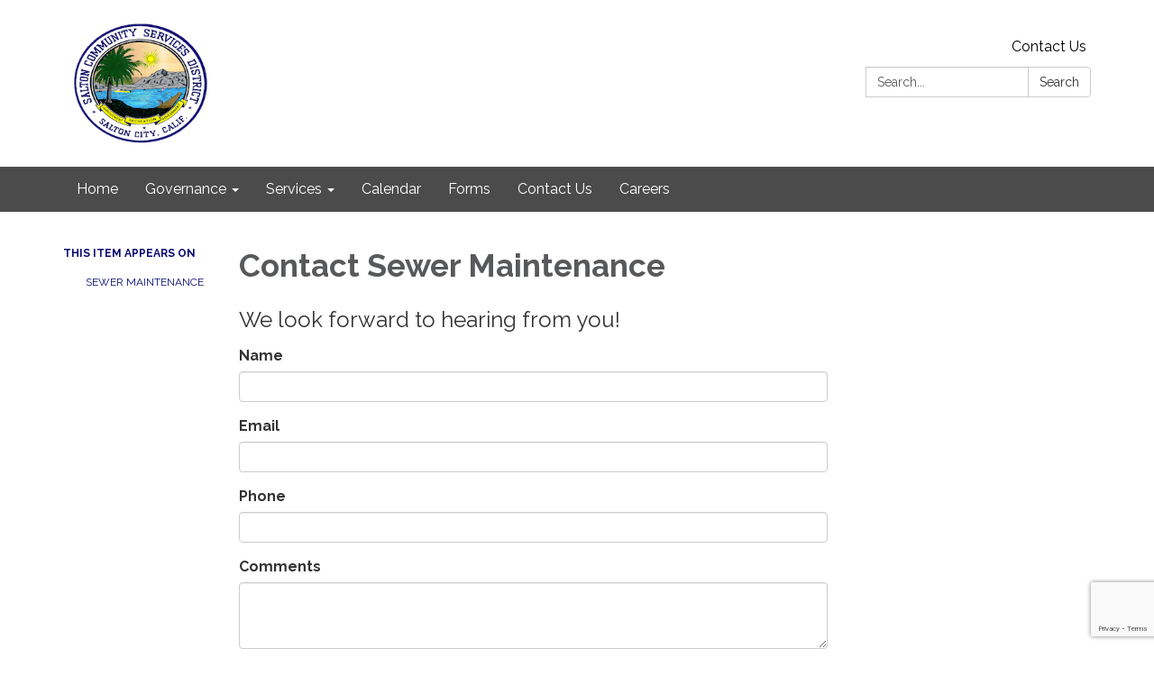

--- FILE ---
content_type: text/html; charset=utf-8
request_url: https://www.google.com/recaptcha/api2/anchor?ar=1&k=6LcVj44UAAAAAEazL08cpfl6qoNkFu8Xkf-3Dz1s&co=aHR0cHM6Ly9zYWx0b25jc2QuY2EuZ292OjQ0Mw..&hl=en&v=PoyoqOPhxBO7pBk68S4YbpHZ&size=invisible&anchor-ms=20000&execute-ms=30000&cb=f37ltx27mnmh
body_size: 49244
content:
<!DOCTYPE HTML><html dir="ltr" lang="en"><head><meta http-equiv="Content-Type" content="text/html; charset=UTF-8">
<meta http-equiv="X-UA-Compatible" content="IE=edge">
<title>reCAPTCHA</title>
<style type="text/css">
/* cyrillic-ext */
@font-face {
  font-family: 'Roboto';
  font-style: normal;
  font-weight: 400;
  font-stretch: 100%;
  src: url(//fonts.gstatic.com/s/roboto/v48/KFO7CnqEu92Fr1ME7kSn66aGLdTylUAMa3GUBHMdazTgWw.woff2) format('woff2');
  unicode-range: U+0460-052F, U+1C80-1C8A, U+20B4, U+2DE0-2DFF, U+A640-A69F, U+FE2E-FE2F;
}
/* cyrillic */
@font-face {
  font-family: 'Roboto';
  font-style: normal;
  font-weight: 400;
  font-stretch: 100%;
  src: url(//fonts.gstatic.com/s/roboto/v48/KFO7CnqEu92Fr1ME7kSn66aGLdTylUAMa3iUBHMdazTgWw.woff2) format('woff2');
  unicode-range: U+0301, U+0400-045F, U+0490-0491, U+04B0-04B1, U+2116;
}
/* greek-ext */
@font-face {
  font-family: 'Roboto';
  font-style: normal;
  font-weight: 400;
  font-stretch: 100%;
  src: url(//fonts.gstatic.com/s/roboto/v48/KFO7CnqEu92Fr1ME7kSn66aGLdTylUAMa3CUBHMdazTgWw.woff2) format('woff2');
  unicode-range: U+1F00-1FFF;
}
/* greek */
@font-face {
  font-family: 'Roboto';
  font-style: normal;
  font-weight: 400;
  font-stretch: 100%;
  src: url(//fonts.gstatic.com/s/roboto/v48/KFO7CnqEu92Fr1ME7kSn66aGLdTylUAMa3-UBHMdazTgWw.woff2) format('woff2');
  unicode-range: U+0370-0377, U+037A-037F, U+0384-038A, U+038C, U+038E-03A1, U+03A3-03FF;
}
/* math */
@font-face {
  font-family: 'Roboto';
  font-style: normal;
  font-weight: 400;
  font-stretch: 100%;
  src: url(//fonts.gstatic.com/s/roboto/v48/KFO7CnqEu92Fr1ME7kSn66aGLdTylUAMawCUBHMdazTgWw.woff2) format('woff2');
  unicode-range: U+0302-0303, U+0305, U+0307-0308, U+0310, U+0312, U+0315, U+031A, U+0326-0327, U+032C, U+032F-0330, U+0332-0333, U+0338, U+033A, U+0346, U+034D, U+0391-03A1, U+03A3-03A9, U+03B1-03C9, U+03D1, U+03D5-03D6, U+03F0-03F1, U+03F4-03F5, U+2016-2017, U+2034-2038, U+203C, U+2040, U+2043, U+2047, U+2050, U+2057, U+205F, U+2070-2071, U+2074-208E, U+2090-209C, U+20D0-20DC, U+20E1, U+20E5-20EF, U+2100-2112, U+2114-2115, U+2117-2121, U+2123-214F, U+2190, U+2192, U+2194-21AE, U+21B0-21E5, U+21F1-21F2, U+21F4-2211, U+2213-2214, U+2216-22FF, U+2308-230B, U+2310, U+2319, U+231C-2321, U+2336-237A, U+237C, U+2395, U+239B-23B7, U+23D0, U+23DC-23E1, U+2474-2475, U+25AF, U+25B3, U+25B7, U+25BD, U+25C1, U+25CA, U+25CC, U+25FB, U+266D-266F, U+27C0-27FF, U+2900-2AFF, U+2B0E-2B11, U+2B30-2B4C, U+2BFE, U+3030, U+FF5B, U+FF5D, U+1D400-1D7FF, U+1EE00-1EEFF;
}
/* symbols */
@font-face {
  font-family: 'Roboto';
  font-style: normal;
  font-weight: 400;
  font-stretch: 100%;
  src: url(//fonts.gstatic.com/s/roboto/v48/KFO7CnqEu92Fr1ME7kSn66aGLdTylUAMaxKUBHMdazTgWw.woff2) format('woff2');
  unicode-range: U+0001-000C, U+000E-001F, U+007F-009F, U+20DD-20E0, U+20E2-20E4, U+2150-218F, U+2190, U+2192, U+2194-2199, U+21AF, U+21E6-21F0, U+21F3, U+2218-2219, U+2299, U+22C4-22C6, U+2300-243F, U+2440-244A, U+2460-24FF, U+25A0-27BF, U+2800-28FF, U+2921-2922, U+2981, U+29BF, U+29EB, U+2B00-2BFF, U+4DC0-4DFF, U+FFF9-FFFB, U+10140-1018E, U+10190-1019C, U+101A0, U+101D0-101FD, U+102E0-102FB, U+10E60-10E7E, U+1D2C0-1D2D3, U+1D2E0-1D37F, U+1F000-1F0FF, U+1F100-1F1AD, U+1F1E6-1F1FF, U+1F30D-1F30F, U+1F315, U+1F31C, U+1F31E, U+1F320-1F32C, U+1F336, U+1F378, U+1F37D, U+1F382, U+1F393-1F39F, U+1F3A7-1F3A8, U+1F3AC-1F3AF, U+1F3C2, U+1F3C4-1F3C6, U+1F3CA-1F3CE, U+1F3D4-1F3E0, U+1F3ED, U+1F3F1-1F3F3, U+1F3F5-1F3F7, U+1F408, U+1F415, U+1F41F, U+1F426, U+1F43F, U+1F441-1F442, U+1F444, U+1F446-1F449, U+1F44C-1F44E, U+1F453, U+1F46A, U+1F47D, U+1F4A3, U+1F4B0, U+1F4B3, U+1F4B9, U+1F4BB, U+1F4BF, U+1F4C8-1F4CB, U+1F4D6, U+1F4DA, U+1F4DF, U+1F4E3-1F4E6, U+1F4EA-1F4ED, U+1F4F7, U+1F4F9-1F4FB, U+1F4FD-1F4FE, U+1F503, U+1F507-1F50B, U+1F50D, U+1F512-1F513, U+1F53E-1F54A, U+1F54F-1F5FA, U+1F610, U+1F650-1F67F, U+1F687, U+1F68D, U+1F691, U+1F694, U+1F698, U+1F6AD, U+1F6B2, U+1F6B9-1F6BA, U+1F6BC, U+1F6C6-1F6CF, U+1F6D3-1F6D7, U+1F6E0-1F6EA, U+1F6F0-1F6F3, U+1F6F7-1F6FC, U+1F700-1F7FF, U+1F800-1F80B, U+1F810-1F847, U+1F850-1F859, U+1F860-1F887, U+1F890-1F8AD, U+1F8B0-1F8BB, U+1F8C0-1F8C1, U+1F900-1F90B, U+1F93B, U+1F946, U+1F984, U+1F996, U+1F9E9, U+1FA00-1FA6F, U+1FA70-1FA7C, U+1FA80-1FA89, U+1FA8F-1FAC6, U+1FACE-1FADC, U+1FADF-1FAE9, U+1FAF0-1FAF8, U+1FB00-1FBFF;
}
/* vietnamese */
@font-face {
  font-family: 'Roboto';
  font-style: normal;
  font-weight: 400;
  font-stretch: 100%;
  src: url(//fonts.gstatic.com/s/roboto/v48/KFO7CnqEu92Fr1ME7kSn66aGLdTylUAMa3OUBHMdazTgWw.woff2) format('woff2');
  unicode-range: U+0102-0103, U+0110-0111, U+0128-0129, U+0168-0169, U+01A0-01A1, U+01AF-01B0, U+0300-0301, U+0303-0304, U+0308-0309, U+0323, U+0329, U+1EA0-1EF9, U+20AB;
}
/* latin-ext */
@font-face {
  font-family: 'Roboto';
  font-style: normal;
  font-weight: 400;
  font-stretch: 100%;
  src: url(//fonts.gstatic.com/s/roboto/v48/KFO7CnqEu92Fr1ME7kSn66aGLdTylUAMa3KUBHMdazTgWw.woff2) format('woff2');
  unicode-range: U+0100-02BA, U+02BD-02C5, U+02C7-02CC, U+02CE-02D7, U+02DD-02FF, U+0304, U+0308, U+0329, U+1D00-1DBF, U+1E00-1E9F, U+1EF2-1EFF, U+2020, U+20A0-20AB, U+20AD-20C0, U+2113, U+2C60-2C7F, U+A720-A7FF;
}
/* latin */
@font-face {
  font-family: 'Roboto';
  font-style: normal;
  font-weight: 400;
  font-stretch: 100%;
  src: url(//fonts.gstatic.com/s/roboto/v48/KFO7CnqEu92Fr1ME7kSn66aGLdTylUAMa3yUBHMdazQ.woff2) format('woff2');
  unicode-range: U+0000-00FF, U+0131, U+0152-0153, U+02BB-02BC, U+02C6, U+02DA, U+02DC, U+0304, U+0308, U+0329, U+2000-206F, U+20AC, U+2122, U+2191, U+2193, U+2212, U+2215, U+FEFF, U+FFFD;
}
/* cyrillic-ext */
@font-face {
  font-family: 'Roboto';
  font-style: normal;
  font-weight: 500;
  font-stretch: 100%;
  src: url(//fonts.gstatic.com/s/roboto/v48/KFO7CnqEu92Fr1ME7kSn66aGLdTylUAMa3GUBHMdazTgWw.woff2) format('woff2');
  unicode-range: U+0460-052F, U+1C80-1C8A, U+20B4, U+2DE0-2DFF, U+A640-A69F, U+FE2E-FE2F;
}
/* cyrillic */
@font-face {
  font-family: 'Roboto';
  font-style: normal;
  font-weight: 500;
  font-stretch: 100%;
  src: url(//fonts.gstatic.com/s/roboto/v48/KFO7CnqEu92Fr1ME7kSn66aGLdTylUAMa3iUBHMdazTgWw.woff2) format('woff2');
  unicode-range: U+0301, U+0400-045F, U+0490-0491, U+04B0-04B1, U+2116;
}
/* greek-ext */
@font-face {
  font-family: 'Roboto';
  font-style: normal;
  font-weight: 500;
  font-stretch: 100%;
  src: url(//fonts.gstatic.com/s/roboto/v48/KFO7CnqEu92Fr1ME7kSn66aGLdTylUAMa3CUBHMdazTgWw.woff2) format('woff2');
  unicode-range: U+1F00-1FFF;
}
/* greek */
@font-face {
  font-family: 'Roboto';
  font-style: normal;
  font-weight: 500;
  font-stretch: 100%;
  src: url(//fonts.gstatic.com/s/roboto/v48/KFO7CnqEu92Fr1ME7kSn66aGLdTylUAMa3-UBHMdazTgWw.woff2) format('woff2');
  unicode-range: U+0370-0377, U+037A-037F, U+0384-038A, U+038C, U+038E-03A1, U+03A3-03FF;
}
/* math */
@font-face {
  font-family: 'Roboto';
  font-style: normal;
  font-weight: 500;
  font-stretch: 100%;
  src: url(//fonts.gstatic.com/s/roboto/v48/KFO7CnqEu92Fr1ME7kSn66aGLdTylUAMawCUBHMdazTgWw.woff2) format('woff2');
  unicode-range: U+0302-0303, U+0305, U+0307-0308, U+0310, U+0312, U+0315, U+031A, U+0326-0327, U+032C, U+032F-0330, U+0332-0333, U+0338, U+033A, U+0346, U+034D, U+0391-03A1, U+03A3-03A9, U+03B1-03C9, U+03D1, U+03D5-03D6, U+03F0-03F1, U+03F4-03F5, U+2016-2017, U+2034-2038, U+203C, U+2040, U+2043, U+2047, U+2050, U+2057, U+205F, U+2070-2071, U+2074-208E, U+2090-209C, U+20D0-20DC, U+20E1, U+20E5-20EF, U+2100-2112, U+2114-2115, U+2117-2121, U+2123-214F, U+2190, U+2192, U+2194-21AE, U+21B0-21E5, U+21F1-21F2, U+21F4-2211, U+2213-2214, U+2216-22FF, U+2308-230B, U+2310, U+2319, U+231C-2321, U+2336-237A, U+237C, U+2395, U+239B-23B7, U+23D0, U+23DC-23E1, U+2474-2475, U+25AF, U+25B3, U+25B7, U+25BD, U+25C1, U+25CA, U+25CC, U+25FB, U+266D-266F, U+27C0-27FF, U+2900-2AFF, U+2B0E-2B11, U+2B30-2B4C, U+2BFE, U+3030, U+FF5B, U+FF5D, U+1D400-1D7FF, U+1EE00-1EEFF;
}
/* symbols */
@font-face {
  font-family: 'Roboto';
  font-style: normal;
  font-weight: 500;
  font-stretch: 100%;
  src: url(//fonts.gstatic.com/s/roboto/v48/KFO7CnqEu92Fr1ME7kSn66aGLdTylUAMaxKUBHMdazTgWw.woff2) format('woff2');
  unicode-range: U+0001-000C, U+000E-001F, U+007F-009F, U+20DD-20E0, U+20E2-20E4, U+2150-218F, U+2190, U+2192, U+2194-2199, U+21AF, U+21E6-21F0, U+21F3, U+2218-2219, U+2299, U+22C4-22C6, U+2300-243F, U+2440-244A, U+2460-24FF, U+25A0-27BF, U+2800-28FF, U+2921-2922, U+2981, U+29BF, U+29EB, U+2B00-2BFF, U+4DC0-4DFF, U+FFF9-FFFB, U+10140-1018E, U+10190-1019C, U+101A0, U+101D0-101FD, U+102E0-102FB, U+10E60-10E7E, U+1D2C0-1D2D3, U+1D2E0-1D37F, U+1F000-1F0FF, U+1F100-1F1AD, U+1F1E6-1F1FF, U+1F30D-1F30F, U+1F315, U+1F31C, U+1F31E, U+1F320-1F32C, U+1F336, U+1F378, U+1F37D, U+1F382, U+1F393-1F39F, U+1F3A7-1F3A8, U+1F3AC-1F3AF, U+1F3C2, U+1F3C4-1F3C6, U+1F3CA-1F3CE, U+1F3D4-1F3E0, U+1F3ED, U+1F3F1-1F3F3, U+1F3F5-1F3F7, U+1F408, U+1F415, U+1F41F, U+1F426, U+1F43F, U+1F441-1F442, U+1F444, U+1F446-1F449, U+1F44C-1F44E, U+1F453, U+1F46A, U+1F47D, U+1F4A3, U+1F4B0, U+1F4B3, U+1F4B9, U+1F4BB, U+1F4BF, U+1F4C8-1F4CB, U+1F4D6, U+1F4DA, U+1F4DF, U+1F4E3-1F4E6, U+1F4EA-1F4ED, U+1F4F7, U+1F4F9-1F4FB, U+1F4FD-1F4FE, U+1F503, U+1F507-1F50B, U+1F50D, U+1F512-1F513, U+1F53E-1F54A, U+1F54F-1F5FA, U+1F610, U+1F650-1F67F, U+1F687, U+1F68D, U+1F691, U+1F694, U+1F698, U+1F6AD, U+1F6B2, U+1F6B9-1F6BA, U+1F6BC, U+1F6C6-1F6CF, U+1F6D3-1F6D7, U+1F6E0-1F6EA, U+1F6F0-1F6F3, U+1F6F7-1F6FC, U+1F700-1F7FF, U+1F800-1F80B, U+1F810-1F847, U+1F850-1F859, U+1F860-1F887, U+1F890-1F8AD, U+1F8B0-1F8BB, U+1F8C0-1F8C1, U+1F900-1F90B, U+1F93B, U+1F946, U+1F984, U+1F996, U+1F9E9, U+1FA00-1FA6F, U+1FA70-1FA7C, U+1FA80-1FA89, U+1FA8F-1FAC6, U+1FACE-1FADC, U+1FADF-1FAE9, U+1FAF0-1FAF8, U+1FB00-1FBFF;
}
/* vietnamese */
@font-face {
  font-family: 'Roboto';
  font-style: normal;
  font-weight: 500;
  font-stretch: 100%;
  src: url(//fonts.gstatic.com/s/roboto/v48/KFO7CnqEu92Fr1ME7kSn66aGLdTylUAMa3OUBHMdazTgWw.woff2) format('woff2');
  unicode-range: U+0102-0103, U+0110-0111, U+0128-0129, U+0168-0169, U+01A0-01A1, U+01AF-01B0, U+0300-0301, U+0303-0304, U+0308-0309, U+0323, U+0329, U+1EA0-1EF9, U+20AB;
}
/* latin-ext */
@font-face {
  font-family: 'Roboto';
  font-style: normal;
  font-weight: 500;
  font-stretch: 100%;
  src: url(//fonts.gstatic.com/s/roboto/v48/KFO7CnqEu92Fr1ME7kSn66aGLdTylUAMa3KUBHMdazTgWw.woff2) format('woff2');
  unicode-range: U+0100-02BA, U+02BD-02C5, U+02C7-02CC, U+02CE-02D7, U+02DD-02FF, U+0304, U+0308, U+0329, U+1D00-1DBF, U+1E00-1E9F, U+1EF2-1EFF, U+2020, U+20A0-20AB, U+20AD-20C0, U+2113, U+2C60-2C7F, U+A720-A7FF;
}
/* latin */
@font-face {
  font-family: 'Roboto';
  font-style: normal;
  font-weight: 500;
  font-stretch: 100%;
  src: url(//fonts.gstatic.com/s/roboto/v48/KFO7CnqEu92Fr1ME7kSn66aGLdTylUAMa3yUBHMdazQ.woff2) format('woff2');
  unicode-range: U+0000-00FF, U+0131, U+0152-0153, U+02BB-02BC, U+02C6, U+02DA, U+02DC, U+0304, U+0308, U+0329, U+2000-206F, U+20AC, U+2122, U+2191, U+2193, U+2212, U+2215, U+FEFF, U+FFFD;
}
/* cyrillic-ext */
@font-face {
  font-family: 'Roboto';
  font-style: normal;
  font-weight: 900;
  font-stretch: 100%;
  src: url(//fonts.gstatic.com/s/roboto/v48/KFO7CnqEu92Fr1ME7kSn66aGLdTylUAMa3GUBHMdazTgWw.woff2) format('woff2');
  unicode-range: U+0460-052F, U+1C80-1C8A, U+20B4, U+2DE0-2DFF, U+A640-A69F, U+FE2E-FE2F;
}
/* cyrillic */
@font-face {
  font-family: 'Roboto';
  font-style: normal;
  font-weight: 900;
  font-stretch: 100%;
  src: url(//fonts.gstatic.com/s/roboto/v48/KFO7CnqEu92Fr1ME7kSn66aGLdTylUAMa3iUBHMdazTgWw.woff2) format('woff2');
  unicode-range: U+0301, U+0400-045F, U+0490-0491, U+04B0-04B1, U+2116;
}
/* greek-ext */
@font-face {
  font-family: 'Roboto';
  font-style: normal;
  font-weight: 900;
  font-stretch: 100%;
  src: url(//fonts.gstatic.com/s/roboto/v48/KFO7CnqEu92Fr1ME7kSn66aGLdTylUAMa3CUBHMdazTgWw.woff2) format('woff2');
  unicode-range: U+1F00-1FFF;
}
/* greek */
@font-face {
  font-family: 'Roboto';
  font-style: normal;
  font-weight: 900;
  font-stretch: 100%;
  src: url(//fonts.gstatic.com/s/roboto/v48/KFO7CnqEu92Fr1ME7kSn66aGLdTylUAMa3-UBHMdazTgWw.woff2) format('woff2');
  unicode-range: U+0370-0377, U+037A-037F, U+0384-038A, U+038C, U+038E-03A1, U+03A3-03FF;
}
/* math */
@font-face {
  font-family: 'Roboto';
  font-style: normal;
  font-weight: 900;
  font-stretch: 100%;
  src: url(//fonts.gstatic.com/s/roboto/v48/KFO7CnqEu92Fr1ME7kSn66aGLdTylUAMawCUBHMdazTgWw.woff2) format('woff2');
  unicode-range: U+0302-0303, U+0305, U+0307-0308, U+0310, U+0312, U+0315, U+031A, U+0326-0327, U+032C, U+032F-0330, U+0332-0333, U+0338, U+033A, U+0346, U+034D, U+0391-03A1, U+03A3-03A9, U+03B1-03C9, U+03D1, U+03D5-03D6, U+03F0-03F1, U+03F4-03F5, U+2016-2017, U+2034-2038, U+203C, U+2040, U+2043, U+2047, U+2050, U+2057, U+205F, U+2070-2071, U+2074-208E, U+2090-209C, U+20D0-20DC, U+20E1, U+20E5-20EF, U+2100-2112, U+2114-2115, U+2117-2121, U+2123-214F, U+2190, U+2192, U+2194-21AE, U+21B0-21E5, U+21F1-21F2, U+21F4-2211, U+2213-2214, U+2216-22FF, U+2308-230B, U+2310, U+2319, U+231C-2321, U+2336-237A, U+237C, U+2395, U+239B-23B7, U+23D0, U+23DC-23E1, U+2474-2475, U+25AF, U+25B3, U+25B7, U+25BD, U+25C1, U+25CA, U+25CC, U+25FB, U+266D-266F, U+27C0-27FF, U+2900-2AFF, U+2B0E-2B11, U+2B30-2B4C, U+2BFE, U+3030, U+FF5B, U+FF5D, U+1D400-1D7FF, U+1EE00-1EEFF;
}
/* symbols */
@font-face {
  font-family: 'Roboto';
  font-style: normal;
  font-weight: 900;
  font-stretch: 100%;
  src: url(//fonts.gstatic.com/s/roboto/v48/KFO7CnqEu92Fr1ME7kSn66aGLdTylUAMaxKUBHMdazTgWw.woff2) format('woff2');
  unicode-range: U+0001-000C, U+000E-001F, U+007F-009F, U+20DD-20E0, U+20E2-20E4, U+2150-218F, U+2190, U+2192, U+2194-2199, U+21AF, U+21E6-21F0, U+21F3, U+2218-2219, U+2299, U+22C4-22C6, U+2300-243F, U+2440-244A, U+2460-24FF, U+25A0-27BF, U+2800-28FF, U+2921-2922, U+2981, U+29BF, U+29EB, U+2B00-2BFF, U+4DC0-4DFF, U+FFF9-FFFB, U+10140-1018E, U+10190-1019C, U+101A0, U+101D0-101FD, U+102E0-102FB, U+10E60-10E7E, U+1D2C0-1D2D3, U+1D2E0-1D37F, U+1F000-1F0FF, U+1F100-1F1AD, U+1F1E6-1F1FF, U+1F30D-1F30F, U+1F315, U+1F31C, U+1F31E, U+1F320-1F32C, U+1F336, U+1F378, U+1F37D, U+1F382, U+1F393-1F39F, U+1F3A7-1F3A8, U+1F3AC-1F3AF, U+1F3C2, U+1F3C4-1F3C6, U+1F3CA-1F3CE, U+1F3D4-1F3E0, U+1F3ED, U+1F3F1-1F3F3, U+1F3F5-1F3F7, U+1F408, U+1F415, U+1F41F, U+1F426, U+1F43F, U+1F441-1F442, U+1F444, U+1F446-1F449, U+1F44C-1F44E, U+1F453, U+1F46A, U+1F47D, U+1F4A3, U+1F4B0, U+1F4B3, U+1F4B9, U+1F4BB, U+1F4BF, U+1F4C8-1F4CB, U+1F4D6, U+1F4DA, U+1F4DF, U+1F4E3-1F4E6, U+1F4EA-1F4ED, U+1F4F7, U+1F4F9-1F4FB, U+1F4FD-1F4FE, U+1F503, U+1F507-1F50B, U+1F50D, U+1F512-1F513, U+1F53E-1F54A, U+1F54F-1F5FA, U+1F610, U+1F650-1F67F, U+1F687, U+1F68D, U+1F691, U+1F694, U+1F698, U+1F6AD, U+1F6B2, U+1F6B9-1F6BA, U+1F6BC, U+1F6C6-1F6CF, U+1F6D3-1F6D7, U+1F6E0-1F6EA, U+1F6F0-1F6F3, U+1F6F7-1F6FC, U+1F700-1F7FF, U+1F800-1F80B, U+1F810-1F847, U+1F850-1F859, U+1F860-1F887, U+1F890-1F8AD, U+1F8B0-1F8BB, U+1F8C0-1F8C1, U+1F900-1F90B, U+1F93B, U+1F946, U+1F984, U+1F996, U+1F9E9, U+1FA00-1FA6F, U+1FA70-1FA7C, U+1FA80-1FA89, U+1FA8F-1FAC6, U+1FACE-1FADC, U+1FADF-1FAE9, U+1FAF0-1FAF8, U+1FB00-1FBFF;
}
/* vietnamese */
@font-face {
  font-family: 'Roboto';
  font-style: normal;
  font-weight: 900;
  font-stretch: 100%;
  src: url(//fonts.gstatic.com/s/roboto/v48/KFO7CnqEu92Fr1ME7kSn66aGLdTylUAMa3OUBHMdazTgWw.woff2) format('woff2');
  unicode-range: U+0102-0103, U+0110-0111, U+0128-0129, U+0168-0169, U+01A0-01A1, U+01AF-01B0, U+0300-0301, U+0303-0304, U+0308-0309, U+0323, U+0329, U+1EA0-1EF9, U+20AB;
}
/* latin-ext */
@font-face {
  font-family: 'Roboto';
  font-style: normal;
  font-weight: 900;
  font-stretch: 100%;
  src: url(//fonts.gstatic.com/s/roboto/v48/KFO7CnqEu92Fr1ME7kSn66aGLdTylUAMa3KUBHMdazTgWw.woff2) format('woff2');
  unicode-range: U+0100-02BA, U+02BD-02C5, U+02C7-02CC, U+02CE-02D7, U+02DD-02FF, U+0304, U+0308, U+0329, U+1D00-1DBF, U+1E00-1E9F, U+1EF2-1EFF, U+2020, U+20A0-20AB, U+20AD-20C0, U+2113, U+2C60-2C7F, U+A720-A7FF;
}
/* latin */
@font-face {
  font-family: 'Roboto';
  font-style: normal;
  font-weight: 900;
  font-stretch: 100%;
  src: url(//fonts.gstatic.com/s/roboto/v48/KFO7CnqEu92Fr1ME7kSn66aGLdTylUAMa3yUBHMdazQ.woff2) format('woff2');
  unicode-range: U+0000-00FF, U+0131, U+0152-0153, U+02BB-02BC, U+02C6, U+02DA, U+02DC, U+0304, U+0308, U+0329, U+2000-206F, U+20AC, U+2122, U+2191, U+2193, U+2212, U+2215, U+FEFF, U+FFFD;
}

</style>
<link rel="stylesheet" type="text/css" href="https://www.gstatic.com/recaptcha/releases/PoyoqOPhxBO7pBk68S4YbpHZ/styles__ltr.css">
<script nonce="Pet9HlaMbYIi4lbH25u2jQ" type="text/javascript">window['__recaptcha_api'] = 'https://www.google.com/recaptcha/api2/';</script>
<script type="text/javascript" src="https://www.gstatic.com/recaptcha/releases/PoyoqOPhxBO7pBk68S4YbpHZ/recaptcha__en.js" nonce="Pet9HlaMbYIi4lbH25u2jQ">
      
    </script></head>
<body><div id="rc-anchor-alert" class="rc-anchor-alert"></div>
<input type="hidden" id="recaptcha-token" value="[base64]">
<script type="text/javascript" nonce="Pet9HlaMbYIi4lbH25u2jQ">
      recaptcha.anchor.Main.init("[\x22ainput\x22,[\x22bgdata\x22,\x22\x22,\[base64]/[base64]/[base64]/[base64]/[base64]/UltsKytdPUU6KEU8MjA0OD9SW2wrK109RT4+NnwxOTI6KChFJjY0NTEyKT09NTUyOTYmJk0rMTxjLmxlbmd0aCYmKGMuY2hhckNvZGVBdChNKzEpJjY0NTEyKT09NTYzMjA/[base64]/[base64]/[base64]/[base64]/[base64]/[base64]/[base64]\x22,\[base64]\\u003d\\u003d\x22,\x22woXDm8Kjw6wLN2ldclPCkMKCw74QZ8O2JlPDtsKrVHjCscO5w7BcVsKJEMKWY8KOE8KRwrRPwrHCgB4Lwp17w6vDkRp+wrzCvl4nwrrDonRAFsOfwodQw6HDnlrCjF8fwoPCmcO/w77CkcKow6RUKllmUn3ClghZccK7fXLDu8KNfydWX8ObwqkUNTkwesOyw57Dvz7DrMO1RsOiZsOBMcKDw5xuaR0eSyoPXh5nwq/Dh1sjNAlMw6xNw5YFw47DrC1DQAlON2vClsKBw5xWYwIAPMOwwr7DvjLDusOEFGLDgQdGHTR7wrzCrjQ2wpU3W1nCuMO3wpbCvA7CjiHDtzENw6fDosKHw5QCw5p6bUfCicK7w73DtcO+WcOIOsOhwp5Bw6wmbQrDt8Ktwo3ChgwuYXjCjcOmTcKkw7Jvwr/[base64]/[base64]/YEMsUcK2wrHDisOyw5kpEiU9wppoXE3CjxTDusOYw6XCrcKzW8KvXBPDlEgtwoorw4hewpvCgxzDksOhbw3DnVzDrsKAwpvDuhbDtW/CtsO4woRUKADChUcswrhjw4tkw5VIKsONATpuw6HCjMKyw7PCrSzCthbCoGnCsHDCpRR3c8OWDWpcOcKMwqvDnzM1w6DCtBbDpcKFAsKlIVbDvcKow6zCtB/DlxYZw6jCiw0DTVdDwp9WDMO9J8KTw7bCklHCk3TCu8KsbMKiGydqUBIqw5vDvcKVw5fCphprbTHDuCcODcOBXjFfRzLDoXnDo3skwrk4wqcBRMK9wpRDw7EMwotweMO/[base64]/wq7ChMKnUEZvwoMQw4BkwrUpwrvDjsKoZ8KOwrhiVyXCklYvwpE4chshwp0Pw6DDjMO3w6TDjMOaw5Q/wqhrJEHDisKnwqHDjUnCh8OTYsKWw5XDgcK0ecOOUMO1DBzDicKHfULDscKXPsOwREHCjcOZR8OMw4xlA8Kcw4DDtmlqw60MVgMqwqjDhlvDv8Oswp/DpMKJOi9/w6DDpsOZwrPCukvDpBZZwoNFfcOXWsO6wrHCvcKvwpbCr1nCmsOOf8KOF8KKwofDoFhdR3pec8KzXcKYKMKuwr/CnsO7w7Uiw7tGw6DCmyNZwqbCv0bDil7ChU3CpWgPwqfDjsOcZMKww5p3NgV4wrnCssORcA/[base64]/[base64]/DvwjCjlzDuUrDsnbCmyLClsKTMsKnFMKjT8KudFbCsX9vwo3CsEEAA2k0BSnDi2nCiB7CtMKQS0tjwrp8wpEDw5jDosOAJEARw6rCusK4wqfCl8KkwrjDkcK9UUTCnns+BsKKw5HDjnEOwr5zQEfCiBtHw5bCkcKwZTfCucKFT8Ocw7zDlUkQL8Okwq/[base64]/ClMKewoxyYsKrfw7CqcKIMcK5e8OGwp47w43Dgl46wqvCi1dLw4LDhF9XUi3Drm3Cg8KMwqTDq8OTw71uLS5dw5XCvMOgQcK/[base64]/TUfDpH/Dhk4RNXjDqiTCtsKfwqbDn8OWw6tOWsK5e8Ohw4fCjj/CgUnDmTHDmEfCuUrCucOqwqBBwoBjwrdoZBHDkcOgw4LDm8O5w4fCsnLDkMODw6ZMJw0Jwpg+w7YkSRrClMOHw7cqw4lVMxPCt8KiYcKncUMkwqtmDk3ChsKLworDocOYQkXCtC/CncOad8KpIcKDw4zCocOXLVNRwrPChMKWAMOZPjvDoHbCmcOpw6ZLC2/[base64]/[base64]/CrGMnw45zwojCvW3CkMOqwq0ewqkVBxzDgAXCvsK1w4k4w77Ct8KGwojCi8KoFCwnwoPCgjJsOE/Ci8OiE8OkFsOxwr4HGcKfDMKrwo0yL05HFjJuwqPDqSLCoEAmUMKiTnPClsKTKGzDs8KwGcOvwpdaAUDCgzEsRiLDnkwwwpc0wrfCumxIw6hHPMO1fkkwW8Orw7kTw7ZwTRNTQsOewowGHcK/IcKXWcO6dXzCgcOiw60nw5fDk8Ocw6nDlMOfRALDpMK2K8KiMcKAGk3DhSLDs8ORw5rCssO2wpo4wqHDo8O4w7zCvcOlfEFoFcKVwppnw43DhVYlZHvDmRATbMOCw5/DtMOFw542B8KYKMOPM8Kow4DCu1tIa8ODwpPCrl/DtsOlewwzwojDhBIIPcOiY27CscKhw6s/[base64]/Dt3VLw7g8dsO6w6XDhcOocDk9w4vDmsO6c8KRLXk5wplqZ8ODwpdqPcKtNMO1wqUQw73CoUYRO8KXH8KqL07DlcOaWcOaw4LCrQ5VGnBFDGoDLCE0w6zDuTdfU8OXwpXDmsOLw4PCssOZa8O/wrHDsMOsw53CrgNgdsObWAfDjMOXw7Ilw4rDgcOBGcKrTB3DuC/[base64]/DhMO7w6bCisKLw4TDv1rCmQNJPcOhw5lBUMKOdGPCo3xuw4fCnsOMwo7DlMOIwq/[base64]/CpFLCjzcKdgXDuMK7Qy0zw6Zdw5V5wq7Drw0HZcK1RHkPRGvCpcKLwpDDsWpUwoknLFokHzt4woddBi8+w71Vw7hKdhdDwqvDsMKJw5jCqcKxwoNILMOOwqbCi8KBNx3DrlHCq8OLAcO5W8OHw63DgcKES1xEaEHDjQk/[base64]/DtcO4w6EiQsONX8KEw4slwqHDk0bDosKFw6/CiAPDpU96bhLCs8Kswo0Uw5DDhRvCvMO1W8OUJcKSw6TCssOlw55Lw4HCtArCrsOow7jDimbDgsOVd8O5S8KxSj3Dt8OdNcKhZXRGwqoZw4jDv1zDjsOEw4RPwqAudXV2w73DhsO3w6DClMOdwoTDlcOBw4YqwppXHcK+TcOHw5HCn8K5wr/DtsOTwowBw5zDuzUUTT8yGsOOw4Ytw5LCkHXDuSLDi8ObwpTCuBzCtMKawp1ewpjCg2fDgGNIwqNpJMO4ecOEbBTDssKewrVPFcKHQko7dMOHw4lfw7/[base64]/Dkl4qfcOQd3o0XD3ChmnDsMKwIHRywrzDglFSwodLMADDliRWwrfDoiXCsE9iPkFNw5HCokFnRsO3wrIVwrTDkSIcw4HDnw9yNcKcdsK5IsObB8OzaErDrABNw7nDgyDDpAVWS8KNw7s2wo/Dv8O7X8OWQV7Dn8OrKsOYfMKqwr/[base64]/DqcKQWjNXw6/ClsKVN2jDtcONJcKGfsO9wrJ0wr5tU8Kvw4zDg8OCS8OZOxXCumnCucOvwrUnwpJTw6l2w53CmGPDqHfCpR/CsnTDpMOpTMObwoHCicOwwq/DtMOdw7HDnlwpdsO9X2LDmDgbw6DDrltvw7NOF3bCn0jCr1LCo8KeS8OaLMKZRcOEMEcAOl4kwrJ7O8K1w57Cj3sAw5s+w4zDssOWRsK4w5tvw53Dtj/[base64]/DpWXDksKww5lVOGPDrSNDfSJCcx8MO8O6wr/[base64]/DriM4wrE9w6VCF23CicOBP8Ovw4odwoDCtcKkw5nCiWXDmMKXScKBw6jDr8KuW8O5wojClGjDmsOtKHLDikUrJsOTwpvCm8KhCQ5Zwr5bwrUGXGI7QsOVw4bDucOFw6rDr17DkMOLwokTfDTDv8K/ZMKdw53CryYnwrDCgsO/wrQ2CMOPwrlTVMKjGSbCu8OIGR/DjWzDji3DjgDDh8Obw4c/[base64]/DocK1b3FWGcK5woh3HDnDvHpCB8KFw7fClMOpQMOVwoLCqm/DusOwwroBwofDvHfDjsOEw5VkwptQwpzDicKdIMKJwo5TwojDkVzDjEdlw4bDswXCoQ7DoMKCU8OvKMOWW3tGwrxfwoINwpTDsRdLQCAcwpxAAsKMJkYkwq/[base64]/CrMOYDsOYw4QDwqRVw6thwp4fI8OUHDlIwodCw7vCmMO7T18Ow4vCkUI4OMOiw7nCpsOewq0OaVvDmcKaTcOHQDXDtjLCiE/CicKPTmnCnwTChHXDlsK4wo/CqW8dA14dLHENUMK1PcOtw4HCjn7DvGFUw4TCjT4aY0HCgBfCj8OGwrjCqTU8RsOkw6hTw45swqDDq8K7w7cGZ8OGIiU8woBbw5vCgMKOaCBoCB4Fw6N7wp4Dw4LCp0nCrcKMwqUpJ8Oawq/CokvCtDvCr8KWXDjCrgRpLzPDmcKQaTQ9Iy/Co8OfEjljUsObw5pkGMKAw5rDlRLCkWlFw79aH0xgwow3BnvDs1LCqzPCpMOlw47CkgsdK0DCtXYXwpXCl8KMWj1cQV/Ct0knZ8Orwp/Cr2zDtyTCj8Oyw63DsQvDj13CgcOvwoPDvMKHSMO8wr5FD0AoZkXCu3bCgW58w63DqsO9URp8NMO0wpfCtm/CmQJPwrTDikN9LcKdJnHCrQvCnsKQAcOIOXPDrcOlccK7HcKjw4bCrgYbAR7DmSc3w6RdwqnDqcKWYsKhFcOXH8Ovw7fDscO9wrZiw7Epw5zDvyrCsSQUZGs+w4ccw7/Djk5gejwYbg1cwq87W3J+DMO5wqnDnjjCiD9WHMOMw4wnw5EkwrzCucOjw44BAlDDhsKNDUjCv0kjwrxwwp/DmcK9S8Kyw6tSw77Cr0puEsO9w4PDhX7DjwPDk8Kxw5VMwpJtJUxJwqTDqcKiw7XCojdcw6zDj8KYwoF/WGZLwr7DkBrCoQNuw4DDkAzDox9zw6jDryjCo2ADw4XCjizDkcO6c8OrXMK/w7TDnBnCkcKMLsO6Ty1twrTCrjPCi8O1wr/Cg8KwYMONwpPCvVtvP8Kmw63Dv8KsaMORw4TCjcOEIsKNwrRfwqZ6bxM8XcOOO8K6wpt2wocXwp58f2h2OibDpiXDpMK1wqYaw4Uvwo7DgVFCCl/Cq0Z2FcOYHAdqWMKwKMKLwqfCq8OGw7rDnHAhScOIw5PDvMOseFbCnjkLwqDDnMOXA8K4Pk86woLDmSE6BDkIw7cjwr0/MsKcL8KbGxzDvMKGeFjDpcOwGzTDscOEDDh3KygAXsKIwoJIP0dtwpZcBgLCl3gFNjtsS2AdWSHDsMKcwoXCtMOlbsOdWHbDvB3DqcK/Q8Kdw5nDviwoNws7w6HDlcOAckXDlsKqw4JmZ8OFw7QPwrjDtC3Cg8OhdxtILHV5fcKUeXYiwojClivDinfCn2TCjMKdw4DDmlxFVVA9wqjDkVNTwqR5w50oM8O6FQbCjsOGQcOqwpAJX8ORw6/[base64]/wqfDmWQJwrHDhm8waWIIcsOaQzIFw6rCqUHCj8Khf8KGwoPCk3tqwoR5fGsLayTCuMOMwo0FwqjDh8OZKGZqb8KBWS3CkHfDksOVYFpISGzCnMKKJhN1cBkgw7oBw5/[base64]/DrsOWw43Du8KowrTDp8KCwobDohfDkCkgw4VvwprDomzDjsKXL3wHTisrw5ZLFndlwqlsCsKwGz1WSnHCpsKRw7jDm8KRwqRswrRZwoN/dR/DoFDCi8KtQxdawoJSf8OHQsKDwqkZdcKkwpMow5p2GQMQwrQgw50SIcODI0nCvTPDiA1Ww6LDhcKxwozCgcKrw63Dsx/[base64]/w7odEMK1w7VLwrUUw6PCtcOBTnLCt8KabhEyQ8Ofw4RIfU9FTEHDmU/DhikBwpBUw6VQPR1GKMOuw5YlDxPDkVLDmGYhw6docQrCi8OVHkbDicKrXGHDrMKiwqc6HkRKaAA8CBvCgMOZw6/CuEfCtMOYRsOcwrkawrIAaMO7w5BXwqvCnsKJPcKuwo5NwqoQfsKdO8Omw5h7L8K8D8O/wpURwpk4TyNCUkwqXcOKwpLDiQTDr3x6KUHDoMKNwrbDm8O3wq7DscKnAwZ2w6QRCcKDCGrDp8K9w5pRw6XCm8O0AMOTwq3CnH0DwpXCjcOow59LDT5PwqLDgsKSeARjbS7DtMOzwpbCiTgnMsKtwp/[base64]/[base64]/wonDsMOLAsOyDcOxwpJ2b2xaRMK0w7nCjcKTSMOWA1xkKMO7w6lpw5fDriZqwprDtsOVw6Quwq1bw5fCmwDDuW/DtGnClsK5UsKoVBlmw5LDlWjDvEoybnvDnzvDsMOiw73Dq8OBYjlRwpLDosOqZ13Cl8Kgw4RJw6sRc8O4BcKPAMO3wrBBWsOfw7JswoLDp0VXLBdqCMK/w49vGMOvaDQKDlg1csKsQsOzwrA/[base64]/wqXCqcOdw6AVw6fCisOdw7DCjAPCqsOxw5JnLA7DrsKLWDZmUsK0w5U2w5ERKzIRwqI7wrRmZBDDtFAGZ8KVSMOQCMKKw5wCw5w3w4jDmXp2E2LDtVIBw41FDCFxEcKAw6/DjgU8TGzCihrClsOnO8Ouw57DmMOxQiQjTSFXLiPDi3LClkDDhR0vw6dUw5BXwqpdXlkSD8KtOjxWw7ZfMHbCk8KPJWXCqsKOasKGcMOFwrjDpMKmw60Yw4pXwokYXsOAS8Kxw4jDgMOUwrY5KMKvw5BOwqLCisOAF8Oswp1uw68LVl1/HB0rwrrCs8KofcKFw4NIw5jDosKEFMOhw7/CvwLCgw7Dlxlrwo8FLsOHwqLDvMKpw6/[base64]/Cz0EwqfDkTDDiGrCgMOkwq7DvMOmaHhFfcKxw54gGlUhwqjCtBkRQsOJw5rCtsKXRnjDtz8+Yj/CoijDhMKLwrbChw7CtsKJw4fCsk/CvmHDp2NzHMOzPmZnPFzDjSMFenAGwqzCtsO6EVJHXyDCsMOkwrAxJSQ8cD/[base64]/DgMKKwphcajTDtcONwqjDr1TDi8KyZsObw7jDkXTCmUjDjcKww4bDsiVsHMKmJgfChhvDtsOUw5XCvhULVknCjzDDocOpE8Opw6HDvCDCqWvCmBxtw6HCu8KvTFXCtiVqYxDCm8OXRsKtIE/[base64]/[base64]/wpHDtCrDv3vCjcKlUwfDp27DjBs5RB7CrcKxUhJKw7jDp3nDhBbDnlFCw7HDrcOwwpbDtjN/w5QNTMOxKMO3w6/ChcOrX8K/f8OIwpHDicK4KsOgfcOvBcOqwrXCmcKzw40RwqvCogkFw4xYwrsEwrktwonDnjLDpAbDpMOzwrrCgz0wwqDDoMOdIG96w5bDj2TCkgvDoF3DvCpgwpMSw7kpw5I1Vg5uHWBaEMOoGMOzwq8Nw4/Ci3BxNBUiw4LCqMOQNcOeVG0UwqLCt8K3w5PDgMOvwqcUw6HCl8ODecK8wqLCisOacykKw4zClijCtjPCvEPClQrCsjHCrVwFU000woxbwr7DpFBowoXCm8Oyw57DjcOXwqMBwpI9GsOqwqZSdHx0wqYhH8ODwqw/w50eHiM7wowDIADCqcOKJSpywo/DojbDoMK8w5LCrsK9wrLCmMKrOcKBBsKMwp0bdUV/Jn/CtMKTHsKISsKhIMOzwqrDnF7DmT7CinoBTlRhRsKtbCjCrFPDu1LDnsOABsOeLcODwp8TVQ/Dj8O6w57Cu8OeBcKtwohlw4jDnU7CtjNYKlgkwrLCqMO1w5TChsKJwoIow4UqPcOPGETDusOrw7U8wp7CkXLDmEM9w4vCgFFEYsK2w6HCr0JowqAQMMOyw45WJzRmexpGacK7ZVxuRsO3woY3Tmk/w6RUwqzDm8K/[base64]/Ch0pvwqEhw6bCocO7DMKKOMKswqN3eUtfwoHDt8K/wqPCrsK4wp8oOkddRMO1OsO0wrZDcVBEwq5/[base64]/CjMK+w7VnewdTw6DDiQ3Cg8OlcwRCFBPCnzTDlzARYFVWw5jDt3R+dcKMWcK5CRjCjsOLw7/[base64]/w4MVw5/DlsO9fMOGwqjCvjrDgcKOJHhbOxRyw4fCoD7CjMKqw6BPw4PCi8O8wrbCuMKtw6t6DwgFwrgOwpRyAAkqQMKzLUrCmxxWUMKDwpAXw651wprCuB/CkMK7DkXDg8Kvwqdkw7kECsO2w6PCkVduW8OWwo9UXFnCgSBNw6vDoRXDj8KDPcKpC8KpGMOAw7EnwojCu8OyCMOswpPDtsOveXstwpQmw77Cm8O1aMOfwp1LwqPDgMKmwr0qeHXCssKKJMO5S8ODMDxSw7t3bWA6wrfDqsKTwqd9XsO4A8OXIsK4wr/[base64]/DqsKCJBrDvXDCh8K8XFbDqsOxMTVFN8KFw4vCoD5Hw5TDrsK7w4fCkHM6VsK4Qx1AVyFfw5QXQWBBYsKMw4lkLVZbD2zDscKQwqvDmMKpw6R0IgkgwoDCsifClgLDp8Oewqw/[base64]/F1ISTsOSwo7CssOsScOww7U7CsORw64eZFPDrXPDkcOywp5KasKUw4UNDw5/wqwVDcO+O8K1w7M3OcOuby8OwpXCk8K+wpFcw7fDrMKZLUzCu2rCl2kuJcKXw4cQwpLCtxcYb2ItE0Qiw4csNltOD8OdJF0mOiLCqMKjFMORwofCjcOCwpfDm0d9bcKtwrHDnhYYOsOUw4J+EV/Cpj1XSG41w7HDm8OVwojDgE3Dth5QIsKWA00awpvDnndmwqnDsQHCr25Mwp/CoDYwIDvDu0JFwqLDiWLCmsKmwpp9SsK/wqZ/CArDij3DpXx5LMKTw5UrW8O8BxIdHxZhEDDCqnZiFMKvE8ORwoEKMUEmwpgQwqjCh1d0CMKfccKPcB/DgzdoUsOTw5vDisOoHcKIw49zw6PDvH0HOk4WPsOVOn/CosOkw5EmJsOwwrg5O3s9woLDicOpwqzCr8KjKcKpwoQHf8KCwoTDoA7Cu8OEPcKiw5xpw4HDsDgdQzPCp8K/Jm5DH8OiAhodFhPCvR7DkcKAwoDDoyQJYB8zJHnCi8OLe8K/bAI0wp89IcOJw6xMAcOlBcOowr1BGSV8wobDncOEbBrDnsKjw75Xw6DDuMKzw4DDnUjDu8OuwrNhPcK8RW/[base64]/YcOUwr1aw78qWcOJfMK8w6PDrMKDH2wQw7TCqW0nWh17HMOvSWJuwpnDrwXDgkF9E8KKfsKcMT3Ck27DhsOBw4bCg8Onw4V6I13DiCB4woVBexAMDMOSakdLMVLCizVsR1RAY35ia0sKNx/DmBwLBsKUw6FNw4/CosO/FcOfw5Y2w45HXF3CuMOewp9KOw7CvTF2wp3DtMKAFMOPwrt0EMKSwojDvcOvw5/DmD3CmcKOw6NSakzCnMKVbcOGKMKif1dTETV3LhDCjMKew7DCqjjDkMKIwrJFVcOFwrdbGcKbScOHLMOXIEvDhRrDg8KxMkfDlMK3OG4aScOmDjtGbcOQPjjCsMK3w5VNw4rCpsKdw6Zvwox6wp/DhnDDjGDCm8OeP8KpO0/[base64]/aQJARcKIH1RTD1F5K8OEN1bDgxbCpQUoVmDDqTISwq13wpQlwo7CscKow7DCl8KqfcKCAW7DsFfDrRw1ecKsU8KiRSggw7DDjQBzUcK1w7NNwpwmw5ZDwppSw5PDh8OYScOwDsKhaWwxw7dgw5sUw5LDs1gdQGvDsldHBmxOwqJ/[base64]/DhSEqIMOSO0zCokfDlUcpBsKfLhMlw5tPFzl7esOGwofCmcKpZsKow7vDgl5ewoQfwr/ChD3DscOCw4BCwovDpwjDiSXCi09UJMK9OETDiFPDtG7ClMOlw78Ww6zCgMOQFSLDoGZqw5dqbsK2G2DDpDUDZWTDksKqQUkEwql1w4xQwqgMwpBSa8KAMcOvw4s1wos9KMKPcMOUwrcIw6bDj1tbw4Z5wpTDmsO+w5DClQshw6DCrcO7P8K+w6/Cu8KTw4IMSXMRWsOJUMOPLQ1dwpYUUMOywrPDjkwEJT7DhMKEwoB1acKidEbDuMOIP0ZswrlDw4bDgG/DlmlNFDrCrcKkb8KqwoQddixbHEQKZcKsw6t7MMOZFcKhYiQAw5LDo8KAwqYqMUjClw/Cg8KFOGJ/bcKWPQrCh2fCnThrQxkaw6rCtcKNw4vCk0XDlsOAwqAPfsKVw43ClUzCmsK+Y8KtwoUABMK/w6/[base64]/[base64]/BsKKwrzDkCfCt8KMw4jCtcKXKCnCiMOpwpdHw7pGw7p/[base64]/[base64]/[base64]/w7tjw4zCrcKdwo7CoijDlMKLw6PDm2JSw5B1w6tRw5LDmDzDsMKKw7jDo8OLw6LCpBsCTMKkCcKqw59RYMKywrrDm8O+I8OhRMKEw77Cgn4Hw5RTw7rDu8K4KMOsS0fCqsOzwqpiwq7DsMO/w5nDvFgaw7jDlcOjwpAiwqjCgHVpwr92DcOvwqTDl8KHE1jDvcOiwqNEXsK1XcOawp/DmUjDhyh0wq3DvGRcw50hFMKawoM7G8K8TsOhAQ1EwoB3R8OhecKFDMKJU8K3ecOUZCMJwqMQwoXCpcOkwobCm8OeJ8OpT8OmYMK1wqPCgy0VCMONHsK6CcOswq4Bw6vDt1vCszcYwrN4dW/Dr3N8Y07Cg8Kqw7snwowmKsODSsKnwpzDqsKQdR3CmcOWKcOTdChHDMONMTJ6RMOdw4A0w7HDrD/DiBvDhCFjBVEWTsKuwpHDqsKafVPDp8OyHsOYEsOdwpvDmBgaaQV2wqrDr8O0wqVTw6zDrG7Csi3DhVwHwq3CtHrDqj/[base64]/[base64]/DsMObw49IwpsZEcKxworCmcKaw6sHw7tFw747w7FKwpw7VsO1DsKIUMOYDMKPwoQtAsOKDcOMwqfDtwTCqsO7NXXCh8Okw5FNwpVAfBRJFxfCm0dVw53DusOHJGAHwrHCshXDtAo3esKkXWFJPyNBCMK5JVZlOcO4NcOcVHLDjsOSciLDt8KxwogMeErCpsKkw6/DtGfDkknDtF5Bw7/CmcKKIsOyWsKjXEDDqsOVQMOWwqPCnQ3CvDBCwrTCr8Kcw5rCgDDDrC/Do8O0FcKxCkpDF8KRw7LDnsKGw4Uaw6nDosOwXsO8w6oqwqgJdWXDocO1w5EZezxjw5h+LBnCqQbCgQDDnjV/w7g1csKAwqfDmjp0wr0uFXTDqxzCtcKKMW1Zw58jRMKTwoMcHsK1wp8SF3/ClGbDgCJcwpnDtsKCw6kCw5VRCAXDrsO/w4PDqREUw5PCiz3DscOLIGV6w79xCsOsw4F2FsOuM8KuVMKDwozCvcOjwplSJMKSw5s0DQfCtxsSNFnDlCtpVcKsMMO3IgQVw41XwqDCs8Osf8OTwo/Di8KRWcK2acODVsKnwq7Dq2/[base64]/DscK3wrZ9DmnCmV56w4gOw6rDg2gTw4I0QFdqdljCrwweAsOJBMK0w6xob8OYw7nDmsOowqkxGybCh8KKwoTDm8KxAcKGOAR7CEELwoYlw7cWw4t8woLCmjzChMK7wqsxwrV2G8OpOSHCjDMWwpbCjsO+wp/CrQDCnB84VcKwOsKgFMO/ZcKxI1TDhCMBJRMSY3zClDtVworDlMOAQcK4w7oiT8OqCsKpIMKzUGZsYhxjByrDsl5Rwr5Rw4vDsEZoU8Oyw5TCv8OtRcK1w45hJFYVGcOKwpDDnjLDhTLDjsOGSkNpwooqwpwtXcO2bCzCpsO9w6jCgQfCkmhYw4vDtWnDiyrCnzhTwp/[base64]/CgsOeN8Kow4EOEsKyS8KkwpBpB8OAw4NHw7HDnsKJw6/CtQjCj3dmbMOfw4wnZzrDgsKNBsKWYsOZERMrLRXCl8OwUhoPe8OLDMOow6h+d17DqX8dJhFewqcAw4MTQsKzVMOow63DlArDn2poX3rDoCfDosK8IMKoYQEWw4EHeyPCsWhmw4Maw6HDq8KqF2PCqmnDpcKOSMOWQsOCw6Irf8OpIcOrWU/DuDV9DsOLwp3CuSoKw5fDm8O2csKRfsKnQixnw5cvw7tdw6hYKykzJn3CmyLDj8OaEC5Gw6LDtcO1w7PCqUtYwpMVwonCsU/DtAYFw57Cu8OyOMO7HMKFw7hxTcKRwrQXwpvCjsO2cAY/V8OtasKew5fDizgWw5ArwqjCnyvDgk1BCsKpwrodwrkuEV/[base64]/DsE9Ow7bDt8O/w55VBsOAdUvCj8KneW7CuktuScODIMK5w5HDgcK3VsOdKMOtUidRwpLDi8OJwpvDq8KtfC7CpMOcwo8vJ8ORwqXDscKWwoULJC3Cl8OJLixhChLDpsOMwo3CuMK2QBUOcsOYRsOuwrc+w54vOlnCsMKwwp1Rw43Ck3/Dtj7DtcKLYMOtaTNgXcKDwpAlw6/DhzTDlsK2I8KCWErDhMO5IcOnw7E6e209Imk1XcOvIG3CksOGasOqw7vDr8OkC8KHw6dkworCmMKmw4o5w6YSPcOodHZ4w6xnf8Onw7J+wp0QwqnDmsOYwpbClivCkcKjT8OED3d/V2N9WMKTVMOtw4lCw6vDocKKwpzCgsKGw4rCvVdNWgkaJCxKVxphwp7CpcOYE8OfexvCuXnDpsKJwrbCujrDrsKrw4tZXx/DoCU0wpZmDsOTw4kjwoleHUzDksObLMO9wo5cYTk1wpbCqMKNOQvCnsK+w53DuFLCosKUB3gbwpFHw4U6RsOawqlHZEfCmBRQw6sPWcOYemnCsRPCgTbCkXRvLsKVNMKgX8OqfcOaRcKbw6MTOmlQHyPCqcOSXijCusKwwoPDuw/CocO+w6Q6ah7DrGLCmWhlw4sOY8KQB8OewqJ/[base64]/DiCnDm8K5w6nDjsKFBMKMU2BAQDjDl8KdBjfDqlsUw5rCg3BOw44WGF19QAB6woXCicKmCRogwqfCrHxPw54bwq3Cq8OcYyfDtMK/wp/CkUDDvxoKwo3DgsOAEsKtwrLDjsO2w7p5w4EMA8OkI8K4EcOzwpTCgcKJw7fDq3LChQnCr8O+FcKBwq3CisKndsK/wpEbbWHCqVHDlTZOwonCmDlEwrjDksOZEsO2ccO0DAfCkzfCssO/[base64]/dMKLwpUcQMK3wpRawrnCugp3I8K8wo/CssOxw7lwwr3Di0fDlF8iPxAffBXDvcKvwpFMAXARw77CjcKAw4rCvTjCj8OGcTAkwqrDlzw3GsOvw67DosONLMKlJcOpwqHCpGIABirDkATCssKKw6XDrlvCisO/JzjCksKZw5MVWCfDjDTCtF/[base64]/CtwAuw50UwroyL8KwwrV7wrHDsWvDqcKpOzPCsiEKfMOVHlDCmQx6OmlCFMKrwpfCs8OUw7h/NVLCpcKoSWJqw5g2KHfDjFrCmsKXSsKbQ8O0QcK/[base64]/[base64]/Cpg5RHcK6w40GL15BKzYiw6RNw7IHSUc4wq3Do8OmSXTCkmITYcO3RmTCvcKXKcOTwqs9OFzCrcK6I1jCo8OgK1l7ZcOoLcKYFsKYwojCv8O3w7laUsOsOcOzw6gDFU3DtcKkU0/CtjBmwog+wqpqHXnCnWFcwpUqSBfCsyjCqcOHwqtew4hNCcO7KMOJVcKpQMOZw4LCr8OPw5TCpngBw4gIEHFeDTFND8K/[base64]/DmEvDkCEFw6FqRD7Ci8Krwp7DrC0sAn5Ewqpcwqsiwol/ZGvDvETDoGhqwqskw6gew5Euw47CuyjDrMKGwpXCp8KjZTAmwozDqg/DrMOTwqLCsTrCqXYmTzt3w7HDt07DhwRLH8O9TcOtw40SF8OIw67CksKpOsKVKkgjLxxfF8KcTcOKw7Jiam/DrsOswpkNVH4+wpxxSArDkDDDj3kLwpbDvcOBVnbCrigsAMONLcOQwoDDjSFnw7xFw6XCoBt6LMO9wpfDhcO7wqfDvMKnwpdVO8O1wqcQwqzCjTAlWWUJBcKWw5PDiMOTwoPCusOpD2wmU1FeTMK/wq9Lw7Z4wo3DksOzw5rChmF3w6BrwrTCjsOqw7TCi8K5ChI7wq46TgA0wpPDlEV+wp1Qw5zDusKNwp4TYn0dQMObw4JiwrUHUB11esOnw74IQ1A9ZybCjG/[base64]/CnTJMwpnDsw7CpsK9LjBCOW3CpMOwYMKmWSjCnQ7CpsODwrspwoXCoynDhmAuw4rDglnDoz7DhMOdDcKXwoLDhUglCkTDrFIyGcOlccOTa3ktPmbDo34WYELDkQQow6E0wq/CpsOoOMOzwoDDmMOWwpDCkSV4JcO4G3LDrQRgwoXCmcKYLWYBZ8OawqA9w5d1Ei/DmcOudMO4ah3CqgbDuMOGw59JZioscgMxwoRWwrorwpfDocKfwp7CpCXCn1xISsKtwpwHNxjCpcOIw5JMLDJ0wr0PesK4fhHCszk8w4DDlQrCv2wZX2EWRhHDqwcIwr/[base64]/CkcKOd8KEwqLCoW8GwqbDjW3DpMKPY8KOcsKewo0lVcKNBMKMwq4dSMOwwqPDv8KaYFUTw619AcOTwqRsw7tBwp/DjzbCjnbCqsKxwr7Cm8KHwozCoTnClcKXw67CkMOqbMOifGYYP2FpLgXDiVoiw4bCon3CvsOBSw8DbcKGUAnCpEjCvE/DkcO2KMKqYB7Dn8KRZDPCg8OeP8Ooa0TCi1PDpRnDnipmd8KiwpZ7w6bCgcKsw4XCgQjDsUxoMCd0M3B2esKBJj5aw6HDtsKXDQJfJsKoKjxsw6/DtMOewplzw4rCpFLDjzjCl8KnJmbCjnIACix1B1A9w71bw4nDqlbDo8Orw7XChA8Lw6TCgkANw6zCsCg5ZCTCkH/DscKPw5AAw7nCkMOew5fDocK5w61UBQgsJ8KDGUoww5/CvsOxMcOVBsOBAMOxw4fCozYvD8OLX8OPwo9Lw6rDnADDqSPDnMKCw4/Chil0KsKJVWZxPg7Cq8O4wqQEw7XDjsKxZHXCoBUQE8Oqw5Bmw4gJw7hMwpfDt8OFR2nDpMO8wozCgUPClcKhasOPwqpIw5rDlWrCusK3MsKfWHdjCsOYwqfDhUhTQcKrOMOSwp1hGsO/eyliEsOwK8KGw63DhCUfKkFQwqrDt8K9YQHCt8KGw7PCqUfCh2HDnxLCsT02w5rCkMKVw5rDpR8kDXBZwrQrRMKBwoFRwqjDpTvCky/Du3QfZC/CucKsw5HDgsOhS3DDmXzCnVvCvS/CjsOsbcKeF8O+woBBU8KEwpBHacKuwqACNsOhwpN9IlFVXznChcOVNEHCryvDojXDk1zDgxcyJcKHOQwfwpPCusKlw4d9w6pwT8OhAgDDn3jDicO3wqlpGEbDtMOYw68acMOuw5TDs8KwZsKWwrvCuRNqw4nDm3ogOcOewrLDhMOSI8K2ccOKw7ILJsKhw45ZJcORwp/DumbDgsKYBgXCuMOzVsKjE8O3w63CocOsdH3CuMOWwrzCr8KHdMKRwqjDoMOKw4h2wosOFhUDw7ZrSEMrZSHDjnfDtMO4BMK/e8OZw4wePcOpCMKbw6ELwqHCsMK/w7jDq0jDh8K5WMK2SDBOQTHDscOEEsOow4bDlsK8wq5Tw7TDpTIVBVDCsS4AWXgSIksxw50/D8OVwqFwSiDDlBDDmcOlwq1VwqBCBMKTKW3DvhEwXsK9eQcDw6XDtMKSV8KRAl5Zw7R8KEjCiMOQUhnDmTZpwq3Cp8KEwrUjw53DnsOEa8O6bgLDvEHCk8Osw5/[base64]/[base64]/DnyYpwrzCsGHCusKQw5Muw6Y8BMO9LTY9wr7DgTPDvUbDl3XDr2PCnMKBLFF9wqgfwpzDmRvClcKrw54MwotzP8OhwpHDscKhwqjCoBkHwovDsMK9DQAVw57CryZcNGdyw53Csx0+OFPCuhDCt3zChcOHwonDhW7DrHjCjsKjJVF1w6HDusKRw5XDvMKF\x22],null,[\x22conf\x22,null,\x226LcVj44UAAAAAEazL08cpfl6qoNkFu8Xkf-3Dz1s\x22,0,null,null,null,0,[21,125,63,73,95,87,41,43,42,83,102,105,109,121],[1017145,739],0,null,null,null,null,0,null,0,null,700,1,null,0,\[base64]/76lBhnEnQkZnOKMAhnM8xEZ\x22,0,0,null,null,1,null,0,1,null,null,null,0],\x22https://saltoncsd.ca.gov:443\x22,null,[3,1,1],null,null,null,0,3600,[\x22https://www.google.com/intl/en/policies/privacy/\x22,\x22https://www.google.com/intl/en/policies/terms/\x22],\x22gvVNMt3hE2lLjyPLsSfEp/PujYqM3SPi+5yVnIfLjZ0\\u003d\x22,0,0,null,1,1768962052185,0,0,[174,190],null,[153,206,153,121],\x22RC-FbGpvRlw1SvOkw\x22,null,null,null,null,null,\x220dAFcWeA6yXv0KmPNJFTxZS2vnvm7JMeYsbxpO6r90uqJ8oeuu1IOUrx7qjUXxaaqvoPdVxqal_OzOvcFkiuPjcrYDqU8jxcHWyw\x22,1769044852336]");
    </script></body></html>